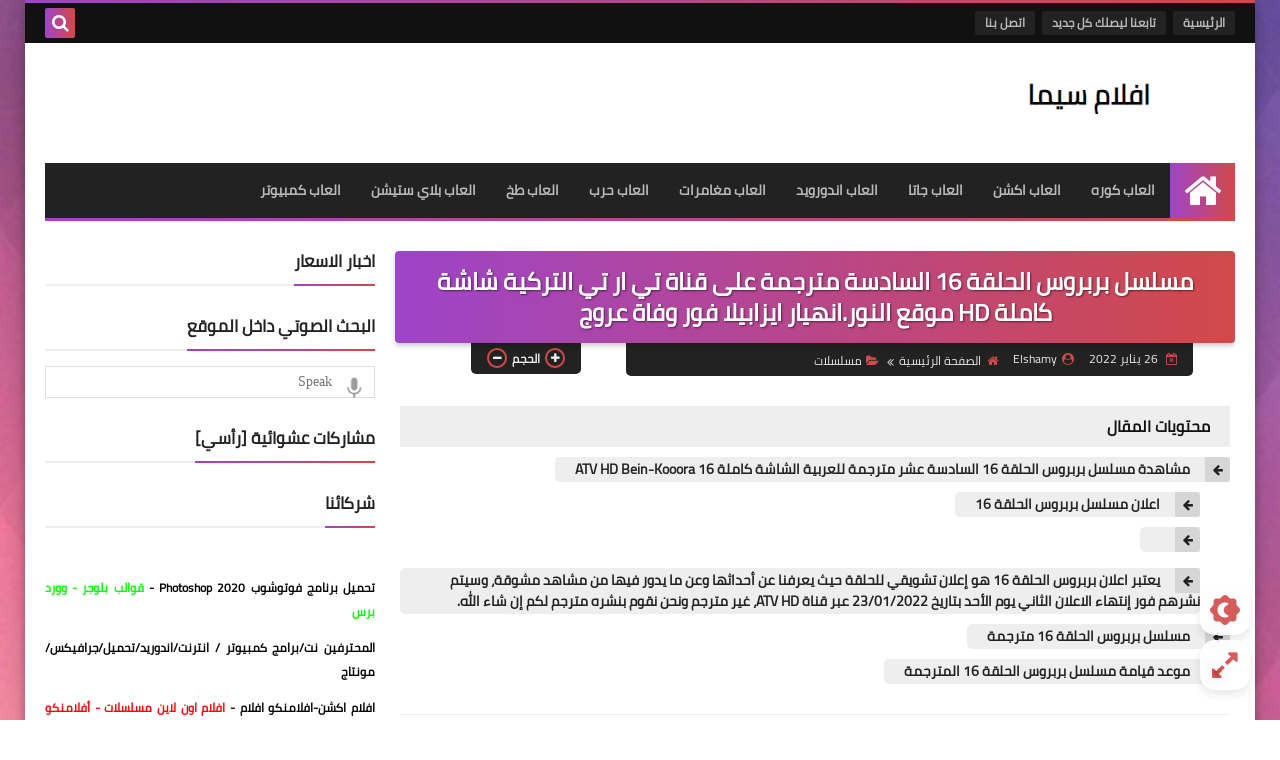

--- FILE ---
content_type: text/html; charset=utf-8
request_url: https://www.google.com/recaptcha/api2/aframe
body_size: 268
content:
<!DOCTYPE HTML><html><head><meta http-equiv="content-type" content="text/html; charset=UTF-8"></head><body><script nonce="0l0gxyWEhHMDIOTA-a0FcQ">/** Anti-fraud and anti-abuse applications only. See google.com/recaptcha */ try{var clients={'sodar':'https://pagead2.googlesyndication.com/pagead/sodar?'};window.addEventListener("message",function(a){try{if(a.source===window.parent){var b=JSON.parse(a.data);var c=clients[b['id']];if(c){var d=document.createElement('img');d.src=c+b['params']+'&rc='+(localStorage.getItem("rc::a")?sessionStorage.getItem("rc::b"):"");window.document.body.appendChild(d);sessionStorage.setItem("rc::e",parseInt(sessionStorage.getItem("rc::e")||0)+1);localStorage.setItem("rc::h",'1765546817935');}}}catch(b){}});window.parent.postMessage("_grecaptcha_ready", "*");}catch(b){}</script></body></html>